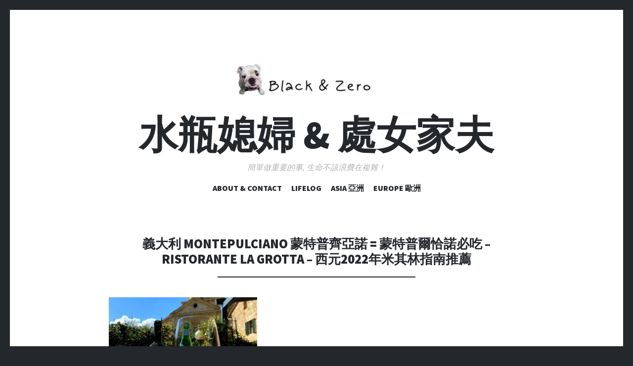

--- FILE ---
content_type: text/html; charset=UTF-8
request_url: https://blackzerolife.com/38-1-18/
body_size: 15453
content:
<!DOCTYPE html>
<html dir="ltr" lang="zh-TW">
<head>
<meta charset="UTF-8">
<meta name="viewport" content="width=device-width, initial-scale=1">
<link rel="profile" href="http://gmpg.org/xfn/11">
<link rel="pingback" href="https://blackzerolife.com/xmlrpc.php">

<title>義大利 Montepulciano 蒙特普齊亞諾 = 蒙特普爾恰諾必吃 – Ristorante la Grotta – 西元2022年米其林指南推薦 | 水瓶媳婦 &amp; 處女家夫</title>
	<style>img:is([sizes="auto" i], [sizes^="auto," i]) { contain-intrinsic-size: 3000px 1500px }</style>
	
		<!-- All in One SEO 4.9.2 - aioseo.com -->
	<meta name="robots" content="max-image-preview:large" />
	<meta name="author" content="Black Lee"/>
	<meta name="msvalidate.01" content="FBEF45DC19330F7F2E8679FCB7A7B63D" />
	<link rel="canonical" href="https://blackzerolife.com/38-1-18/" />
	<meta name="generator" content="All in One SEO (AIOSEO) 4.9.2" />
		<script type="application/ld+json" class="aioseo-schema">
			{"@context":"https:\/\/schema.org","@graph":[{"@type":"BreadcrumbList","@id":"https:\/\/blackzerolife.com\/38-1-18\/#breadcrumblist","itemListElement":[{"@type":"ListItem","@id":"https:\/\/blackzerolife.com#listItem","position":1,"name":"\u4e3b\u9801","item":"https:\/\/blackzerolife.com","nextItem":{"@type":"ListItem","@id":"https:\/\/blackzerolife.com\/38-1-18\/#listItem","name":"\u7fa9\u5927\u5229 Montepulciano \u8499\u7279\u666e\u9f4a\u4e9e\u8afe = \u8499\u7279\u666e\u723e\u6070\u8afe\u5fc5\u5403 &#8211; Ristorante la Grotta &#8211; \u897f\u51432022\u5e74\u7c73\u5176\u6797\u6307\u5357\u63a8\u85a6"}},{"@type":"ListItem","@id":"https:\/\/blackzerolife.com\/38-1-18\/#listItem","position":2,"name":"\u7fa9\u5927\u5229 Montepulciano \u8499\u7279\u666e\u9f4a\u4e9e\u8afe = \u8499\u7279\u666e\u723e\u6070\u8afe\u5fc5\u5403 &#8211; Ristorante la Grotta &#8211; \u897f\u51432022\u5e74\u7c73\u5176\u6797\u6307\u5357\u63a8\u85a6","previousItem":{"@type":"ListItem","@id":"https:\/\/blackzerolife.com#listItem","name":"\u4e3b\u9801"}}]},{"@type":"ItemPage","@id":"https:\/\/blackzerolife.com\/38-1-18\/#itempage","url":"https:\/\/blackzerolife.com\/38-1-18\/","name":"\u7fa9\u5927\u5229 Montepulciano \u8499\u7279\u666e\u9f4a\u4e9e\u8afe = \u8499\u7279\u666e\u723e\u6070\u8afe\u5fc5\u5403 \u2013 Ristorante la Grotta \u2013 \u897f\u51432022\u5e74\u7c73\u5176\u6797\u6307\u5357\u63a8\u85a6 | \u6c34\u74f6\u5ab3\u5a66 & \u8655\u5973\u5bb6\u592b","inLanguage":"zh-TW","isPartOf":{"@id":"https:\/\/blackzerolife.com\/#website"},"breadcrumb":{"@id":"https:\/\/blackzerolife.com\/38-1-18\/#breadcrumblist"},"author":{"@id":"https:\/\/blackzerolife.com\/author\/admin\/#author"},"creator":{"@id":"https:\/\/blackzerolife.com\/author\/admin\/#author"},"datePublished":"2022-11-22T19:00:19+08:00","dateModified":"2022-11-22T19:11:53+08:00"},{"@type":"Organization","@id":"https:\/\/blackzerolife.com\/#organization","name":"\u6c34\u74f6\u5ab3\u5a66 & \u8655\u5973\u5bb6\u592b","description":"\u7c21\u55ae\u505a\u91cd\u8981\u7684\u4e8b, \u751f\u547d\u4e0d\u8a72\u6d6a\u8cbb\u5728\u8907\u96dc\uff01","url":"https:\/\/blackzerolife.com\/"},{"@type":"Person","@id":"https:\/\/blackzerolife.com\/author\/admin\/#author","url":"https:\/\/blackzerolife.com\/author\/admin\/","name":"Black Lee","image":{"@type":"ImageObject","@id":"https:\/\/blackzerolife.com\/38-1-18\/#authorImage","url":"https:\/\/secure.gravatar.com\/avatar\/6f7688c0df0e4086039fbf0deb816c00d6d044a50f145cdca9096654cb6a428e?s=96&d=mm&r=g","width":96,"height":96,"caption":"Black Lee"}},{"@type":"WebSite","@id":"https:\/\/blackzerolife.com\/#website","url":"https:\/\/blackzerolife.com\/","name":"\u6c34\u74f6\u5ab3\u5a66 & \u8655\u5973\u5bb6\u592b","description":"\u7c21\u55ae\u505a\u91cd\u8981\u7684\u4e8b, \u751f\u547d\u4e0d\u8a72\u6d6a\u8cbb\u5728\u8907\u96dc\uff01","inLanguage":"zh-TW","publisher":{"@id":"https:\/\/blackzerolife.com\/#organization"}}]}
		</script>
		<!-- All in One SEO -->

<link rel='dns-prefetch' href='//fonts.googleapis.com' />
<link rel="alternate" type="application/rss+xml" title="訂閱《水瓶媳婦 &amp; 處女家夫》&raquo; 資訊提供" href="https://blackzerolife.com/feed/" />
<link rel="alternate" type="application/rss+xml" title="訂閱《水瓶媳婦 &amp; 處女家夫》&raquo; 留言的資訊提供" href="https://blackzerolife.com/comments/feed/" />
<link rel="alternate" type="application/rss+xml" title="訂閱《水瓶媳婦 &amp; 處女家夫 》&raquo;〈義大利 Montepulciano 蒙特普齊亞諾 = 蒙特普爾恰諾必吃 &#8211; Ristorante la Grotta &#8211; 西元2022年米其林指南推薦〉留言的資訊提供" href="https://blackzerolife.com/feed/?attachment_id=30319" />
		<!-- This site uses the Google Analytics by ExactMetrics plugin v8.11.0 - Using Analytics tracking - https://www.exactmetrics.com/ -->
							<script src="//www.googletagmanager.com/gtag/js?id=G-7GB9DRK3B3"  data-cfasync="false" data-wpfc-render="false" type="text/javascript" async></script>
			<script data-cfasync="false" data-wpfc-render="false" type="text/javascript">
				var em_version = '8.11.0';
				var em_track_user = true;
				var em_no_track_reason = '';
								var ExactMetricsDefaultLocations = {"page_location":"https:\/\/blackzerolife.com\/38-1-18\/"};
								if ( typeof ExactMetricsPrivacyGuardFilter === 'function' ) {
					var ExactMetricsLocations = (typeof ExactMetricsExcludeQuery === 'object') ? ExactMetricsPrivacyGuardFilter( ExactMetricsExcludeQuery ) : ExactMetricsPrivacyGuardFilter( ExactMetricsDefaultLocations );
				} else {
					var ExactMetricsLocations = (typeof ExactMetricsExcludeQuery === 'object') ? ExactMetricsExcludeQuery : ExactMetricsDefaultLocations;
				}

								var disableStrs = [
										'ga-disable-G-7GB9DRK3B3',
									];

				/* Function to detect opted out users */
				function __gtagTrackerIsOptedOut() {
					for (var index = 0; index < disableStrs.length; index++) {
						if (document.cookie.indexOf(disableStrs[index] + '=true') > -1) {
							return true;
						}
					}

					return false;
				}

				/* Disable tracking if the opt-out cookie exists. */
				if (__gtagTrackerIsOptedOut()) {
					for (var index = 0; index < disableStrs.length; index++) {
						window[disableStrs[index]] = true;
					}
				}

				/* Opt-out function */
				function __gtagTrackerOptout() {
					for (var index = 0; index < disableStrs.length; index++) {
						document.cookie = disableStrs[index] + '=true; expires=Thu, 31 Dec 2099 23:59:59 UTC; path=/';
						window[disableStrs[index]] = true;
					}
				}

				if ('undefined' === typeof gaOptout) {
					function gaOptout() {
						__gtagTrackerOptout();
					}
				}
								window.dataLayer = window.dataLayer || [];

				window.ExactMetricsDualTracker = {
					helpers: {},
					trackers: {},
				};
				if (em_track_user) {
					function __gtagDataLayer() {
						dataLayer.push(arguments);
					}

					function __gtagTracker(type, name, parameters) {
						if (!parameters) {
							parameters = {};
						}

						if (parameters.send_to) {
							__gtagDataLayer.apply(null, arguments);
							return;
						}

						if (type === 'event') {
														parameters.send_to = exactmetrics_frontend.v4_id;
							var hookName = name;
							if (typeof parameters['event_category'] !== 'undefined') {
								hookName = parameters['event_category'] + ':' + name;
							}

							if (typeof ExactMetricsDualTracker.trackers[hookName] !== 'undefined') {
								ExactMetricsDualTracker.trackers[hookName](parameters);
							} else {
								__gtagDataLayer('event', name, parameters);
							}
							
						} else {
							__gtagDataLayer.apply(null, arguments);
						}
					}

					__gtagTracker('js', new Date());
					__gtagTracker('set', {
						'developer_id.dNDMyYj': true,
											});
					if ( ExactMetricsLocations.page_location ) {
						__gtagTracker('set', ExactMetricsLocations);
					}
										__gtagTracker('config', 'G-7GB9DRK3B3', {"forceSSL":"true"} );
										window.gtag = __gtagTracker;										(function () {
						/* https://developers.google.com/analytics/devguides/collection/analyticsjs/ */
						/* ga and __gaTracker compatibility shim. */
						var noopfn = function () {
							return null;
						};
						var newtracker = function () {
							return new Tracker();
						};
						var Tracker = function () {
							return null;
						};
						var p = Tracker.prototype;
						p.get = noopfn;
						p.set = noopfn;
						p.send = function () {
							var args = Array.prototype.slice.call(arguments);
							args.unshift('send');
							__gaTracker.apply(null, args);
						};
						var __gaTracker = function () {
							var len = arguments.length;
							if (len === 0) {
								return;
							}
							var f = arguments[len - 1];
							if (typeof f !== 'object' || f === null || typeof f.hitCallback !== 'function') {
								if ('send' === arguments[0]) {
									var hitConverted, hitObject = false, action;
									if ('event' === arguments[1]) {
										if ('undefined' !== typeof arguments[3]) {
											hitObject = {
												'eventAction': arguments[3],
												'eventCategory': arguments[2],
												'eventLabel': arguments[4],
												'value': arguments[5] ? arguments[5] : 1,
											}
										}
									}
									if ('pageview' === arguments[1]) {
										if ('undefined' !== typeof arguments[2]) {
											hitObject = {
												'eventAction': 'page_view',
												'page_path': arguments[2],
											}
										}
									}
									if (typeof arguments[2] === 'object') {
										hitObject = arguments[2];
									}
									if (typeof arguments[5] === 'object') {
										Object.assign(hitObject, arguments[5]);
									}
									if ('undefined' !== typeof arguments[1].hitType) {
										hitObject = arguments[1];
										if ('pageview' === hitObject.hitType) {
											hitObject.eventAction = 'page_view';
										}
									}
									if (hitObject) {
										action = 'timing' === arguments[1].hitType ? 'timing_complete' : hitObject.eventAction;
										hitConverted = mapArgs(hitObject);
										__gtagTracker('event', action, hitConverted);
									}
								}
								return;
							}

							function mapArgs(args) {
								var arg, hit = {};
								var gaMap = {
									'eventCategory': 'event_category',
									'eventAction': 'event_action',
									'eventLabel': 'event_label',
									'eventValue': 'event_value',
									'nonInteraction': 'non_interaction',
									'timingCategory': 'event_category',
									'timingVar': 'name',
									'timingValue': 'value',
									'timingLabel': 'event_label',
									'page': 'page_path',
									'location': 'page_location',
									'title': 'page_title',
									'referrer' : 'page_referrer',
								};
								for (arg in args) {
																		if (!(!args.hasOwnProperty(arg) || !gaMap.hasOwnProperty(arg))) {
										hit[gaMap[arg]] = args[arg];
									} else {
										hit[arg] = args[arg];
									}
								}
								return hit;
							}

							try {
								f.hitCallback();
							} catch (ex) {
							}
						};
						__gaTracker.create = newtracker;
						__gaTracker.getByName = newtracker;
						__gaTracker.getAll = function () {
							return [];
						};
						__gaTracker.remove = noopfn;
						__gaTracker.loaded = true;
						window['__gaTracker'] = __gaTracker;
					})();
									} else {
										console.log("");
					(function () {
						function __gtagTracker() {
							return null;
						}

						window['__gtagTracker'] = __gtagTracker;
						window['gtag'] = __gtagTracker;
					})();
									}
			</script>
							<!-- / Google Analytics by ExactMetrics -->
		<script type="text/javascript">
/* <![CDATA[ */
window._wpemojiSettings = {"baseUrl":"https:\/\/s.w.org\/images\/core\/emoji\/16.0.1\/72x72\/","ext":".png","svgUrl":"https:\/\/s.w.org\/images\/core\/emoji\/16.0.1\/svg\/","svgExt":".svg","source":{"concatemoji":"https:\/\/blackzerolife.com\/wp-includes\/js\/wp-emoji-release.min.js?ver=6.8.3"}};
/*! This file is auto-generated */
!function(s,n){var o,i,e;function c(e){try{var t={supportTests:e,timestamp:(new Date).valueOf()};sessionStorage.setItem(o,JSON.stringify(t))}catch(e){}}function p(e,t,n){e.clearRect(0,0,e.canvas.width,e.canvas.height),e.fillText(t,0,0);var t=new Uint32Array(e.getImageData(0,0,e.canvas.width,e.canvas.height).data),a=(e.clearRect(0,0,e.canvas.width,e.canvas.height),e.fillText(n,0,0),new Uint32Array(e.getImageData(0,0,e.canvas.width,e.canvas.height).data));return t.every(function(e,t){return e===a[t]})}function u(e,t){e.clearRect(0,0,e.canvas.width,e.canvas.height),e.fillText(t,0,0);for(var n=e.getImageData(16,16,1,1),a=0;a<n.data.length;a++)if(0!==n.data[a])return!1;return!0}function f(e,t,n,a){switch(t){case"flag":return n(e,"\ud83c\udff3\ufe0f\u200d\u26a7\ufe0f","\ud83c\udff3\ufe0f\u200b\u26a7\ufe0f")?!1:!n(e,"\ud83c\udde8\ud83c\uddf6","\ud83c\udde8\u200b\ud83c\uddf6")&&!n(e,"\ud83c\udff4\udb40\udc67\udb40\udc62\udb40\udc65\udb40\udc6e\udb40\udc67\udb40\udc7f","\ud83c\udff4\u200b\udb40\udc67\u200b\udb40\udc62\u200b\udb40\udc65\u200b\udb40\udc6e\u200b\udb40\udc67\u200b\udb40\udc7f");case"emoji":return!a(e,"\ud83e\udedf")}return!1}function g(e,t,n,a){var r="undefined"!=typeof WorkerGlobalScope&&self instanceof WorkerGlobalScope?new OffscreenCanvas(300,150):s.createElement("canvas"),o=r.getContext("2d",{willReadFrequently:!0}),i=(o.textBaseline="top",o.font="600 32px Arial",{});return e.forEach(function(e){i[e]=t(o,e,n,a)}),i}function t(e){var t=s.createElement("script");t.src=e,t.defer=!0,s.head.appendChild(t)}"undefined"!=typeof Promise&&(o="wpEmojiSettingsSupports",i=["flag","emoji"],n.supports={everything:!0,everythingExceptFlag:!0},e=new Promise(function(e){s.addEventListener("DOMContentLoaded",e,{once:!0})}),new Promise(function(t){var n=function(){try{var e=JSON.parse(sessionStorage.getItem(o));if("object"==typeof e&&"number"==typeof e.timestamp&&(new Date).valueOf()<e.timestamp+604800&&"object"==typeof e.supportTests)return e.supportTests}catch(e){}return null}();if(!n){if("undefined"!=typeof Worker&&"undefined"!=typeof OffscreenCanvas&&"undefined"!=typeof URL&&URL.createObjectURL&&"undefined"!=typeof Blob)try{var e="postMessage("+g.toString()+"("+[JSON.stringify(i),f.toString(),p.toString(),u.toString()].join(",")+"));",a=new Blob([e],{type:"text/javascript"}),r=new Worker(URL.createObjectURL(a),{name:"wpTestEmojiSupports"});return void(r.onmessage=function(e){c(n=e.data),r.terminate(),t(n)})}catch(e){}c(n=g(i,f,p,u))}t(n)}).then(function(e){for(var t in e)n.supports[t]=e[t],n.supports.everything=n.supports.everything&&n.supports[t],"flag"!==t&&(n.supports.everythingExceptFlag=n.supports.everythingExceptFlag&&n.supports[t]);n.supports.everythingExceptFlag=n.supports.everythingExceptFlag&&!n.supports.flag,n.DOMReady=!1,n.readyCallback=function(){n.DOMReady=!0}}).then(function(){return e}).then(function(){var e;n.supports.everything||(n.readyCallback(),(e=n.source||{}).concatemoji?t(e.concatemoji):e.wpemoji&&e.twemoji&&(t(e.twemoji),t(e.wpemoji)))}))}((window,document),window._wpemojiSettings);
/* ]]> */
</script>
<style id='wp-emoji-styles-inline-css' type='text/css'>

	img.wp-smiley, img.emoji {
		display: inline !important;
		border: none !important;
		box-shadow: none !important;
		height: 1em !important;
		width: 1em !important;
		margin: 0 0.07em !important;
		vertical-align: -0.1em !important;
		background: none !important;
		padding: 0 !important;
	}
</style>
<link rel='stylesheet' id='wp-block-library-css' href='https://blackzerolife.com/wp-includes/css/dist/block-library/style.min.css?ver=6.8.3' type='text/css' media='all' />
<style id='classic-theme-styles-inline-css' type='text/css'>
/*! This file is auto-generated */
.wp-block-button__link{color:#fff;background-color:#32373c;border-radius:9999px;box-shadow:none;text-decoration:none;padding:calc(.667em + 2px) calc(1.333em + 2px);font-size:1.125em}.wp-block-file__button{background:#32373c;color:#fff;text-decoration:none}
</style>
<link rel='stylesheet' id='aioseo/css/src/vue/standalone/blocks/table-of-contents/global.scss-css' href='https://blackzerolife.com/wp-content/plugins/all-in-one-seo-pack/dist/Lite/assets/css/table-of-contents/global.e90f6d47.css?ver=4.9.2' type='text/css' media='all' />
<style id='global-styles-inline-css' type='text/css'>
:root{--wp--preset--aspect-ratio--square: 1;--wp--preset--aspect-ratio--4-3: 4/3;--wp--preset--aspect-ratio--3-4: 3/4;--wp--preset--aspect-ratio--3-2: 3/2;--wp--preset--aspect-ratio--2-3: 2/3;--wp--preset--aspect-ratio--16-9: 16/9;--wp--preset--aspect-ratio--9-16: 9/16;--wp--preset--color--black: #000000;--wp--preset--color--cyan-bluish-gray: #abb8c3;--wp--preset--color--white: #ffffff;--wp--preset--color--pale-pink: #f78da7;--wp--preset--color--vivid-red: #cf2e2e;--wp--preset--color--luminous-vivid-orange: #ff6900;--wp--preset--color--luminous-vivid-amber: #fcb900;--wp--preset--color--light-green-cyan: #7bdcb5;--wp--preset--color--vivid-green-cyan: #00d084;--wp--preset--color--pale-cyan-blue: #8ed1fc;--wp--preset--color--vivid-cyan-blue: #0693e3;--wp--preset--color--vivid-purple: #9b51e0;--wp--preset--gradient--vivid-cyan-blue-to-vivid-purple: linear-gradient(135deg,rgba(6,147,227,1) 0%,rgb(155,81,224) 100%);--wp--preset--gradient--light-green-cyan-to-vivid-green-cyan: linear-gradient(135deg,rgb(122,220,180) 0%,rgb(0,208,130) 100%);--wp--preset--gradient--luminous-vivid-amber-to-luminous-vivid-orange: linear-gradient(135deg,rgba(252,185,0,1) 0%,rgba(255,105,0,1) 100%);--wp--preset--gradient--luminous-vivid-orange-to-vivid-red: linear-gradient(135deg,rgba(255,105,0,1) 0%,rgb(207,46,46) 100%);--wp--preset--gradient--very-light-gray-to-cyan-bluish-gray: linear-gradient(135deg,rgb(238,238,238) 0%,rgb(169,184,195) 100%);--wp--preset--gradient--cool-to-warm-spectrum: linear-gradient(135deg,rgb(74,234,220) 0%,rgb(151,120,209) 20%,rgb(207,42,186) 40%,rgb(238,44,130) 60%,rgb(251,105,98) 80%,rgb(254,248,76) 100%);--wp--preset--gradient--blush-light-purple: linear-gradient(135deg,rgb(255,206,236) 0%,rgb(152,150,240) 100%);--wp--preset--gradient--blush-bordeaux: linear-gradient(135deg,rgb(254,205,165) 0%,rgb(254,45,45) 50%,rgb(107,0,62) 100%);--wp--preset--gradient--luminous-dusk: linear-gradient(135deg,rgb(255,203,112) 0%,rgb(199,81,192) 50%,rgb(65,88,208) 100%);--wp--preset--gradient--pale-ocean: linear-gradient(135deg,rgb(255,245,203) 0%,rgb(182,227,212) 50%,rgb(51,167,181) 100%);--wp--preset--gradient--electric-grass: linear-gradient(135deg,rgb(202,248,128) 0%,rgb(113,206,126) 100%);--wp--preset--gradient--midnight: linear-gradient(135deg,rgb(2,3,129) 0%,rgb(40,116,252) 100%);--wp--preset--font-size--small: 13px;--wp--preset--font-size--medium: 20px;--wp--preset--font-size--large: 36px;--wp--preset--font-size--x-large: 42px;--wp--preset--spacing--20: 0.44rem;--wp--preset--spacing--30: 0.67rem;--wp--preset--spacing--40: 1rem;--wp--preset--spacing--50: 1.5rem;--wp--preset--spacing--60: 2.25rem;--wp--preset--spacing--70: 3.38rem;--wp--preset--spacing--80: 5.06rem;--wp--preset--shadow--natural: 6px 6px 9px rgba(0, 0, 0, 0.2);--wp--preset--shadow--deep: 12px 12px 50px rgba(0, 0, 0, 0.4);--wp--preset--shadow--sharp: 6px 6px 0px rgba(0, 0, 0, 0.2);--wp--preset--shadow--outlined: 6px 6px 0px -3px rgba(255, 255, 255, 1), 6px 6px rgba(0, 0, 0, 1);--wp--preset--shadow--crisp: 6px 6px 0px rgba(0, 0, 0, 1);}:where(.is-layout-flex){gap: 0.5em;}:where(.is-layout-grid){gap: 0.5em;}body .is-layout-flex{display: flex;}.is-layout-flex{flex-wrap: wrap;align-items: center;}.is-layout-flex > :is(*, div){margin: 0;}body .is-layout-grid{display: grid;}.is-layout-grid > :is(*, div){margin: 0;}:where(.wp-block-columns.is-layout-flex){gap: 2em;}:where(.wp-block-columns.is-layout-grid){gap: 2em;}:where(.wp-block-post-template.is-layout-flex){gap: 1.25em;}:where(.wp-block-post-template.is-layout-grid){gap: 1.25em;}.has-black-color{color: var(--wp--preset--color--black) !important;}.has-cyan-bluish-gray-color{color: var(--wp--preset--color--cyan-bluish-gray) !important;}.has-white-color{color: var(--wp--preset--color--white) !important;}.has-pale-pink-color{color: var(--wp--preset--color--pale-pink) !important;}.has-vivid-red-color{color: var(--wp--preset--color--vivid-red) !important;}.has-luminous-vivid-orange-color{color: var(--wp--preset--color--luminous-vivid-orange) !important;}.has-luminous-vivid-amber-color{color: var(--wp--preset--color--luminous-vivid-amber) !important;}.has-light-green-cyan-color{color: var(--wp--preset--color--light-green-cyan) !important;}.has-vivid-green-cyan-color{color: var(--wp--preset--color--vivid-green-cyan) !important;}.has-pale-cyan-blue-color{color: var(--wp--preset--color--pale-cyan-blue) !important;}.has-vivid-cyan-blue-color{color: var(--wp--preset--color--vivid-cyan-blue) !important;}.has-vivid-purple-color{color: var(--wp--preset--color--vivid-purple) !important;}.has-black-background-color{background-color: var(--wp--preset--color--black) !important;}.has-cyan-bluish-gray-background-color{background-color: var(--wp--preset--color--cyan-bluish-gray) !important;}.has-white-background-color{background-color: var(--wp--preset--color--white) !important;}.has-pale-pink-background-color{background-color: var(--wp--preset--color--pale-pink) !important;}.has-vivid-red-background-color{background-color: var(--wp--preset--color--vivid-red) !important;}.has-luminous-vivid-orange-background-color{background-color: var(--wp--preset--color--luminous-vivid-orange) !important;}.has-luminous-vivid-amber-background-color{background-color: var(--wp--preset--color--luminous-vivid-amber) !important;}.has-light-green-cyan-background-color{background-color: var(--wp--preset--color--light-green-cyan) !important;}.has-vivid-green-cyan-background-color{background-color: var(--wp--preset--color--vivid-green-cyan) !important;}.has-pale-cyan-blue-background-color{background-color: var(--wp--preset--color--pale-cyan-blue) !important;}.has-vivid-cyan-blue-background-color{background-color: var(--wp--preset--color--vivid-cyan-blue) !important;}.has-vivid-purple-background-color{background-color: var(--wp--preset--color--vivid-purple) !important;}.has-black-border-color{border-color: var(--wp--preset--color--black) !important;}.has-cyan-bluish-gray-border-color{border-color: var(--wp--preset--color--cyan-bluish-gray) !important;}.has-white-border-color{border-color: var(--wp--preset--color--white) !important;}.has-pale-pink-border-color{border-color: var(--wp--preset--color--pale-pink) !important;}.has-vivid-red-border-color{border-color: var(--wp--preset--color--vivid-red) !important;}.has-luminous-vivid-orange-border-color{border-color: var(--wp--preset--color--luminous-vivid-orange) !important;}.has-luminous-vivid-amber-border-color{border-color: var(--wp--preset--color--luminous-vivid-amber) !important;}.has-light-green-cyan-border-color{border-color: var(--wp--preset--color--light-green-cyan) !important;}.has-vivid-green-cyan-border-color{border-color: var(--wp--preset--color--vivid-green-cyan) !important;}.has-pale-cyan-blue-border-color{border-color: var(--wp--preset--color--pale-cyan-blue) !important;}.has-vivid-cyan-blue-border-color{border-color: var(--wp--preset--color--vivid-cyan-blue) !important;}.has-vivid-purple-border-color{border-color: var(--wp--preset--color--vivid-purple) !important;}.has-vivid-cyan-blue-to-vivid-purple-gradient-background{background: var(--wp--preset--gradient--vivid-cyan-blue-to-vivid-purple) !important;}.has-light-green-cyan-to-vivid-green-cyan-gradient-background{background: var(--wp--preset--gradient--light-green-cyan-to-vivid-green-cyan) !important;}.has-luminous-vivid-amber-to-luminous-vivid-orange-gradient-background{background: var(--wp--preset--gradient--luminous-vivid-amber-to-luminous-vivid-orange) !important;}.has-luminous-vivid-orange-to-vivid-red-gradient-background{background: var(--wp--preset--gradient--luminous-vivid-orange-to-vivid-red) !important;}.has-very-light-gray-to-cyan-bluish-gray-gradient-background{background: var(--wp--preset--gradient--very-light-gray-to-cyan-bluish-gray) !important;}.has-cool-to-warm-spectrum-gradient-background{background: var(--wp--preset--gradient--cool-to-warm-spectrum) !important;}.has-blush-light-purple-gradient-background{background: var(--wp--preset--gradient--blush-light-purple) !important;}.has-blush-bordeaux-gradient-background{background: var(--wp--preset--gradient--blush-bordeaux) !important;}.has-luminous-dusk-gradient-background{background: var(--wp--preset--gradient--luminous-dusk) !important;}.has-pale-ocean-gradient-background{background: var(--wp--preset--gradient--pale-ocean) !important;}.has-electric-grass-gradient-background{background: var(--wp--preset--gradient--electric-grass) !important;}.has-midnight-gradient-background{background: var(--wp--preset--gradient--midnight) !important;}.has-small-font-size{font-size: var(--wp--preset--font-size--small) !important;}.has-medium-font-size{font-size: var(--wp--preset--font-size--medium) !important;}.has-large-font-size{font-size: var(--wp--preset--font-size--large) !important;}.has-x-large-font-size{font-size: var(--wp--preset--font-size--x-large) !important;}
:where(.wp-block-post-template.is-layout-flex){gap: 1.25em;}:where(.wp-block-post-template.is-layout-grid){gap: 1.25em;}
:where(.wp-block-columns.is-layout-flex){gap: 2em;}:where(.wp-block-columns.is-layout-grid){gap: 2em;}
:root :where(.wp-block-pullquote){font-size: 1.5em;line-height: 1.6;}
</style>
<link rel='stylesheet' id='wp-components-css' href='https://blackzerolife.com/wp-includes/css/dist/components/style.min.css?ver=6.8.3' type='text/css' media='all' />
<link rel='stylesheet' id='godaddy-styles-css' href='https://blackzerolife.com/wp-content/plugins/coblocks/includes/Dependencies/GoDaddy/Styles/build/latest.css?ver=2.0.2' type='text/css' media='all' />
<link rel='stylesheet' id='illustratr-source-sans-pro-css' href='https://fonts.googleapis.com/css?family=Source+Sans+Pro%3A400%2C700%2C900%2C400italic%2C700italic%2C900italic&#038;subset=latin%2Clatin-ext' type='text/css' media='all' />
<link rel='stylesheet' id='illustratr-pt-serif-css' href='https://fonts.googleapis.com/css?family=PT+Serif%3A400%2C700%2C400italic%2C700italic&#038;subset=latin%2Clatin-ext' type='text/css' media='all' />
<link rel='stylesheet' id='illustratr-source-code-pro-css' href='https://fonts.googleapis.com/css?family=Source+Code+Pro' type='text/css' media='all' />
<link rel='stylesheet' id='genericons-css' href='https://blackzerolife.com/wp-content/plugins/jetpack/_inc/genericons/genericons/genericons.css?ver=3.1' type='text/css' media='all' />
<link rel='stylesheet' id='illustratr-style-css' href='https://blackzerolife.com/wp-content/themes/illustratr/style.css?ver=6.8.3' type='text/css' media='all' />
<script type="text/javascript" src="https://blackzerolife.com/wp-content/plugins/google-analytics-dashboard-for-wp/assets/js/frontend-gtag.min.js?ver=8.11.0" id="exactmetrics-frontend-script-js" async="async" data-wp-strategy="async"></script>
<script data-cfasync="false" data-wpfc-render="false" type="text/javascript" id='exactmetrics-frontend-script-js-extra'>/* <![CDATA[ */
var exactmetrics_frontend = {"js_events_tracking":"true","download_extensions":"zip,mp3,mpeg,pdf,docx,pptx,xlsx,rar","inbound_paths":"[{\"path\":\"\\\/go\\\/\",\"label\":\"affiliate\"},{\"path\":\"\\\/recommend\\\/\",\"label\":\"affiliate\"}]","home_url":"https:\/\/blackzerolife.com","hash_tracking":"false","v4_id":"G-7GB9DRK3B3"};/* ]]> */
</script>
<script type="text/javascript" src="https://blackzerolife.com/wp-includes/js/jquery/jquery.min.js?ver=3.7.1" id="jquery-core-js"></script>
<script type="text/javascript" src="https://blackzerolife.com/wp-includes/js/jquery/jquery-migrate.min.js?ver=3.4.1" id="jquery-migrate-js"></script>
<link rel="https://api.w.org/" href="https://blackzerolife.com/wp-json/" /><link rel="alternate" title="JSON" type="application/json" href="https://blackzerolife.com/wp-json/wp/v2/media/30319" /><link rel="EditURI" type="application/rsd+xml" title="RSD" href="https://blackzerolife.com/xmlrpc.php?rsd" />
<meta name="generator" content="WordPress 6.8.3" />
<link rel='shortlink' href='https://blackzerolife.com/?p=30319' />
<link rel="alternate" title="oEmbed (JSON)" type="application/json+oembed" href="https://blackzerolife.com/wp-json/oembed/1.0/embed?url=https%3A%2F%2Fblackzerolife.com%2F38-1-18%2F" />
<link rel="alternate" title="oEmbed (XML)" type="text/xml+oembed" href="https://blackzerolife.com/wp-json/oembed/1.0/embed?url=https%3A%2F%2Fblackzerolife.com%2F38-1-18%2F&#038;format=xml" />
<link rel="icon" href="https://blackzerolife.com/wp-content/uploads/2019/12/cropped-Black-Zero-2-32x32.png" sizes="32x32" />
<link rel="icon" href="https://blackzerolife.com/wp-content/uploads/2019/12/cropped-Black-Zero-2-192x192.png" sizes="192x192" />
<link rel="apple-touch-icon" href="https://blackzerolife.com/wp-content/uploads/2019/12/cropped-Black-Zero-2-180x180.png" />
<meta name="msapplication-TileImage" content="https://blackzerolife.com/wp-content/uploads/2019/12/cropped-Black-Zero-2-270x270.png" />
</head>

<body class="attachment wp-singular attachment-template-default single single-attachment postid-30319 attachmentid-30319 attachment-jpeg wp-theme-illustratr body-borders has-header-image">
<div id="page" class="hfeed site">

	<header id="masthead" class="site-header" role="banner">
					<div class="site-image">
				<a href="https://blackzerolife.com/" title="水瓶媳婦 &amp; 處女家夫" rel="home"><img src="https://blackzerolife.com/wp-content/uploads/2019/12/cropped-Black-Zero-2-1.png" width="500" height="114" alt="" class="header-image" /></a>
			</div><!-- .site-image -->
		
		<div class="site-branding">
						<h1 class="site-title"><a href="https://blackzerolife.com/" rel="home">水瓶媳婦 &amp; 處女家夫</a></h1>
			<h2 class="site-description">簡單做重要的事, 生命不該浪費在複雜！</h2>
		</div><!-- .site-branding -->

					<nav id="site-navigation" class="main-navigation" role="navigation">
				<h1 class="menu-toggle"><span class="genericon genericon-menu"><span class="screen-reader-text">選單</span></span></h1>
				<a class="skip-link screen-reader-text" href="#content">跳至主要內容</a>

				<div class="menu-wrapper"><ul id="menu-%e4%b8%bb%e5%8a%9f%e8%83%bd%e8%a1%a8" class="clear"><li id="menu-item-367" class="menu-item menu-item-type-post_type menu-item-object-page menu-item-home menu-item-367"><a href="https://blackzerolife.com/">ABOUT &#038; CONTACT</a></li>
<li id="menu-item-378" class="menu-item menu-item-type-taxonomy menu-item-object-category menu-item-has-children menu-item-378"><a href="https://blackzerolife.com/category/lifelog/">Lifelog</a>
<ul class="sub-menu">
	<li id="menu-item-398" class="menu-item menu-item-type-taxonomy menu-item-object-category menu-item-398"><a href="https://blackzerolife.com/category/electronics/">3C 科技</a></li>
</ul>
</li>
<li id="menu-item-379" class="menu-item menu-item-type-taxonomy menu-item-object-category menu-item-has-children menu-item-379"><a href="https://blackzerolife.com/category/asia/">Asia 亞洲</a>
<ul class="sub-menu">
	<li id="menu-item-458" class="menu-item menu-item-type-taxonomy menu-item-object-category menu-item-has-children menu-item-458"><a href="https://blackzerolife.com/category/china/">China 中國</a>
	<ul class="sub-menu">
		<li id="menu-item-459" class="menu-item menu-item-type-taxonomy menu-item-object-category menu-item-459"><a href="https://blackzerolife.com/category/beijing/">Beijing 北京</a></li>
	</ul>
</li>
	<li id="menu-item-759" class="menu-item menu-item-type-taxonomy menu-item-object-category menu-item-has-children menu-item-759"><a href="https://blackzerolife.com/category/vietnam/">Vietnam 越南</a>
	<ul class="sub-menu">
		<li id="menu-item-760" class="menu-item menu-item-type-taxonomy menu-item-object-category menu-item-has-children menu-item-760"><a href="https://blackzerolife.com/category/hanoi/">Hanoi 河內</a>
		<ul class="sub-menu">
			<li id="menu-item-919" class="menu-item menu-item-type-taxonomy menu-item-object-category menu-item-919"><a href="https://blackzerolife.com/category/ha-long-bay/">Ha Long Bay 下龍灣</a></li>
		</ul>
</li>
		<li id="menu-item-761" class="menu-item menu-item-type-taxonomy menu-item-object-category menu-item-has-children menu-item-761"><a href="https://blackzerolife.com/category/da-nang/">Da Nang 峴港</a>
		<ul class="sub-menu">
			<li id="menu-item-1196" class="menu-item menu-item-type-taxonomy menu-item-object-category menu-item-1196"><a href="https://blackzerolife.com/category/hoi-an/">Hoi An 會安</a></li>
			<li id="menu-item-1195" class="menu-item menu-item-type-taxonomy menu-item-object-category menu-item-1195"><a href="https://blackzerolife.com/category/ba-na-hills/">Ba Na Hills 巴拿山</a></li>
			<li id="menu-item-1197" class="menu-item menu-item-type-taxonomy menu-item-object-category menu-item-1197"><a href="https://blackzerolife.com/category/my-son-sanctuary/">My Son Sanctuary 美山聖地</a></li>
		</ul>
</li>
		<li id="menu-item-762" class="menu-item menu-item-type-taxonomy menu-item-object-category menu-item-has-children menu-item-762"><a href="https://blackzerolife.com/category/ho-chi-minh/">Ho Chi Minh 胡志明</a>
		<ul class="sub-menu">
			<li id="menu-item-1325" class="menu-item menu-item-type-taxonomy menu-item-object-category menu-item-1325"><a href="https://blackzerolife.com/category/mui-ne/">Mui Ne 美奈</a></li>
		</ul>
</li>
	</ul>
</li>
</ul>
</li>
<li id="menu-item-380" class="menu-item menu-item-type-taxonomy menu-item-object-category menu-item-has-children menu-item-380"><a href="https://blackzerolife.com/category/europe/">Europe 歐洲</a>
<ul class="sub-menu">
	<li id="menu-item-1446" class="menu-item menu-item-type-taxonomy menu-item-object-category menu-item-has-children menu-item-1446"><a href="https://blackzerolife.com/category/germany/">Germany 德國</a>
	<ul class="sub-menu">
		<li id="menu-item-3330" class="menu-item menu-item-type-taxonomy menu-item-object-category menu-item-3330"><a href="https://blackzerolife.com/category/hamburg/">Hamburg 漢堡</a></li>
		<li id="menu-item-6721" class="menu-item menu-item-type-taxonomy menu-item-object-category menu-item-6721"><a href="https://blackzerolife.com/category/bremen/">Bremen 不來梅</a></li>
		<li id="menu-item-3910" class="menu-item menu-item-type-taxonomy menu-item-object-category menu-item-has-children menu-item-3910"><a href="https://blackzerolife.com/category/berlin/">Berlin 柏林</a>
		<ul class="sub-menu">
			<li id="menu-item-3911" class="menu-item menu-item-type-taxonomy menu-item-object-category menu-item-3911"><a href="https://blackzerolife.com/category/potsdam/">Potsdam 波茨坦</a></li>
		</ul>
</li>
		<li id="menu-item-6419" class="menu-item menu-item-type-taxonomy menu-item-object-category menu-item-6419"><a href="https://blackzerolife.com/category/hannover/">Hannover 漢諾威</a></li>
		<li id="menu-item-4570" class="menu-item menu-item-type-taxonomy menu-item-object-category menu-item-4570"><a href="https://blackzerolife.com/category/dusseldorf/">Düsseldorf 杜塞道夫</a></li>
		<li id="menu-item-4720" class="menu-item menu-item-type-taxonomy menu-item-object-category menu-item-4720"><a href="https://blackzerolife.com/category/essen/">Essen 埃森</a></li>
		<li id="menu-item-1447" class="menu-item menu-item-type-taxonomy menu-item-object-category menu-item-1447"><a href="https://blackzerolife.com/category/cologne/">Köln 科隆</a></li>
		<li id="menu-item-5033" class="menu-item menu-item-type-taxonomy menu-item-object-category menu-item-5033"><a href="https://blackzerolife.com/category/bonn/">Bonn 波昂</a></li>
		<li id="menu-item-2471" class="menu-item menu-item-type-taxonomy menu-item-object-category menu-item-2471"><a href="https://blackzerolife.com/category/frankfurt/">Frankfurt 法蘭克福</a></li>
		<li id="menu-item-5420" class="menu-item menu-item-type-taxonomy menu-item-object-category menu-item-5420"><a href="https://blackzerolife.com/category/heidelberg/">Heidelberg 海德堡</a></li>
		<li id="menu-item-6020" class="menu-item menu-item-type-taxonomy menu-item-object-category menu-item-6020"><a href="https://blackzerolife.com/category/stuttgart/">Stuttgart 司徒加特</a></li>
		<li id="menu-item-3098" class="menu-item menu-item-type-taxonomy menu-item-object-category menu-item-has-children menu-item-3098"><a href="https://blackzerolife.com/category/munich/">München 慕尼黑</a>
		<ul class="sub-menu">
			<li id="menu-item-3099" class="menu-item menu-item-type-taxonomy menu-item-object-category menu-item-3099"><a href="https://blackzerolife.com/category/nuremberg/">Nürnberg 紐倫堡</a></li>
			<li id="menu-item-3101" class="menu-item menu-item-type-taxonomy menu-item-object-category menu-item-3101"><a href="https://blackzerolife.com/category/neuschwanstein-castle/">Schloß Neuschwanstein 新天鵝堡</a></li>
			<li id="menu-item-3097" class="menu-item menu-item-type-taxonomy menu-item-object-category menu-item-3097"><a href="https://blackzerolife.com/category/kings-lake/">Königssee 國王湖</a></li>
			<li id="menu-item-3100" class="menu-item menu-item-type-taxonomy menu-item-object-category menu-item-3100"><a href="https://blackzerolife.com/category/rothenburg/">Rothenburg ob der Tauber 羅滕堡</a></li>
		</ul>
</li>
	</ul>
</li>
	<li id="menu-item-1626" class="menu-item menu-item-type-taxonomy menu-item-object-category menu-item-has-children menu-item-1626"><a href="https://blackzerolife.com/category/switzerland/">Switzerland 瑞士</a>
	<ul class="sub-menu">
		<li id="menu-item-1624" class="menu-item menu-item-type-taxonomy menu-item-object-category menu-item-has-children menu-item-1624"><a href="https://blackzerolife.com/category/zermatt/">Zermatt 策馬特</a>
		<ul class="sub-menu">
			<li id="menu-item-1625" class="menu-item menu-item-type-taxonomy menu-item-object-category menu-item-1625"><a href="https://blackzerolife.com/category/matterhorn/">Matterhorn 馬特洪峰</a></li>
		</ul>
</li>
	</ul>
</li>
	<li id="menu-item-1826" class="menu-item menu-item-type-taxonomy menu-item-object-category menu-item-has-children menu-item-1826"><a href="https://blackzerolife.com/category/italy/">Italy 義大利</a>
	<ul class="sub-menu">
		<li id="menu-item-1828" class="menu-item menu-item-type-taxonomy menu-item-object-category menu-item-has-children menu-item-1828"><a href="https://blackzerolife.com/category/milan/">Milan 米蘭</a>
		<ul class="sub-menu">
			<li id="menu-item-1827" class="menu-item menu-item-type-taxonomy menu-item-object-category menu-item-1827"><a href="https://blackzerolife.com/category/como/">Como 科莫</a></li>
		</ul>
</li>
		<li id="menu-item-2053" class="menu-item menu-item-type-taxonomy menu-item-object-category menu-item-has-children menu-item-2053"><a href="https://blackzerolife.com/category/florence/">Florence 佛羅倫斯</a>
		<ul class="sub-menu">
			<li id="menu-item-2054" class="menu-item menu-item-type-taxonomy menu-item-object-category menu-item-2054"><a href="https://blackzerolife.com/category/cinque-terre/">Cinque Terre 五漁村</a></li>
			<li id="menu-item-27997" class="menu-item menu-item-type-taxonomy menu-item-object-category menu-item-27997"><a href="https://blackzerolife.com/category/portovenere/">Porto Venere 韋內雷港</a></li>
			<li id="menu-item-9706" class="menu-item menu-item-type-taxonomy menu-item-object-category menu-item-9706"><a href="https://blackzerolife.com/category/lucca/">Lucca 盧卡</a></li>
			<li id="menu-item-2052" class="menu-item menu-item-type-taxonomy menu-item-object-category menu-item-2052"><a href="https://blackzerolife.com/category/pisa/">Pisa 比薩</a></li>
			<li id="menu-item-2051" class="menu-item menu-item-type-taxonomy menu-item-object-category menu-item-2051"><a href="https://blackzerolife.com/category/siena/">Siena 西恩納</a></li>
			<li id="menu-item-11010" class="menu-item menu-item-type-taxonomy menu-item-object-category menu-item-11010"><a href="https://blackzerolife.com/category/monteriggioni/">Monteriggioni 蒙特里久尼</a></li>
			<li id="menu-item-11011" class="menu-item menu-item-type-taxonomy menu-item-object-category menu-item-11011"><a href="https://blackzerolife.com/category/san-gimignano/">San Gimignano 聖吉米尼亞諾</a></li>
			<li id="menu-item-9598" class="menu-item menu-item-type-taxonomy menu-item-object-category menu-item-9598"><a href="https://blackzerolife.com/category/montalcino/">Montalcino 蒙達奇諾</a></li>
			<li id="menu-item-9600" class="menu-item menu-item-type-taxonomy menu-item-object-category menu-item-9600"><a href="https://blackzerolife.com/category/pienza/">Pienza 皮恩扎</a></li>
			<li id="menu-item-9599" class="menu-item menu-item-type-taxonomy menu-item-object-category menu-item-9599"><a href="https://blackzerolife.com/category/montepulciano/">Montepulciano 蒙特普齊亞諾</a></li>
			<li id="menu-item-9601" class="menu-item menu-item-type-taxonomy menu-item-object-category menu-item-9601"><a href="https://blackzerolife.com/category/perugia/">Perugia 佩魯賈</a></li>
			<li id="menu-item-9602" class="menu-item menu-item-type-taxonomy menu-item-object-category menu-item-9602"><a href="https://blackzerolife.com/category/assisi/">Assisi 阿西西</a></li>
			<li id="menu-item-31949" class="menu-item menu-item-type-taxonomy menu-item-object-category menu-item-31949"><a href="https://blackzerolife.com/category/spello/">Spello 斯佩洛</a></li>
			<li id="menu-item-31950" class="menu-item menu-item-type-taxonomy menu-item-object-category menu-item-31950"><a href="https://blackzerolife.com/category/foligno/">Foligno 福利尼奧</a></li>
			<li id="menu-item-31951" class="menu-item menu-item-type-taxonomy menu-item-object-category menu-item-31951"><a href="https://blackzerolife.com/category/gubbio/">Gubbio 古比奧</a></li>
		</ul>
</li>
		<li id="menu-item-9526" class="menu-item menu-item-type-taxonomy menu-item-object-category menu-item-has-children menu-item-9526"><a href="https://blackzerolife.com/category/rome/">Roma 羅馬</a>
		<ul class="sub-menu">
			<li id="menu-item-9527" class="menu-item menu-item-type-taxonomy menu-item-object-category menu-item-9527"><a href="https://blackzerolife.com/category/vatican/">Vaticano 梵蒂岡</a></li>
			<li id="menu-item-40306" class="menu-item menu-item-type-taxonomy menu-item-object-category menu-item-40306"><a href="https://blackzerolife.com/category/castel-gandolfo/">Castel Gandolfo 岡多菲堡</a></li>
			<li id="menu-item-35264" class="menu-item menu-item-type-taxonomy menu-item-object-category menu-item-35264"><a href="https://blackzerolife.com/category/ostia-antica/">Ostia Antica 奧斯蒂亞安蒂卡</a></li>
			<li id="menu-item-41750" class="menu-item menu-item-type-taxonomy menu-item-object-category menu-item-41750"><a href="https://blackzerolife.com/category/frascati/">Frascati 弗拉斯卡蒂</a></li>
			<li id="menu-item-42868" class="menu-item menu-item-type-taxonomy menu-item-object-category menu-item-42868"><a href="https://blackzerolife.com/category/bracciano/">Bracciano 布拉恰諾</a></li>
			<li id="menu-item-9574" class="menu-item menu-item-type-taxonomy menu-item-object-category menu-item-9574"><a href="https://blackzerolife.com/category/tivoli/">Tivoli 蒂沃利</a></li>
			<li id="menu-item-9528" class="menu-item menu-item-type-taxonomy menu-item-object-category menu-item-9528"><a href="https://blackzerolife.com/category/orvieto/">Orvieto 奧爾維耶托</a></li>
			<li id="menu-item-9529" class="menu-item menu-item-type-taxonomy menu-item-object-category menu-item-9529"><a href="https://blackzerolife.com/category/civita-di-bagnoregio/">Civita di Bagnoregio 白露里治奧</a></li>
			<li id="menu-item-36023" class="menu-item menu-item-type-taxonomy menu-item-object-category menu-item-36023"><a href="https://blackzerolife.com/category/viterbo/">Veterbe 維泰博</a></li>
			<li id="menu-item-39002" class="menu-item menu-item-type-taxonomy menu-item-object-category menu-item-39002"><a href="https://blackzerolife.com/category/bomarzo/">Bomarzo 博馬爾佐</a></li>
			<li id="menu-item-39526" class="menu-item menu-item-type-taxonomy menu-item-object-category menu-item-39526"><a href="https://blackzerolife.com/category/caprarola/">Caprarola 卡普拉羅拉</a></li>
			<li id="menu-item-44847" class="menu-item menu-item-type-taxonomy menu-item-object-category menu-item-44847"><a href="https://blackzerolife.com/category/bolsena/">Bolsena 博爾塞納</a></li>
			<li id="menu-item-44848" class="menu-item menu-item-type-taxonomy menu-item-object-category menu-item-44848"><a href="https://blackzerolife.com/category/pitigliano/">Pitigliano 皮蒂利亞諾</a></li>
		</ul>
</li>
		<li id="menu-item-11782" class="menu-item menu-item-type-taxonomy menu-item-object-category menu-item-has-children menu-item-11782"><a href="https://blackzerolife.com/category/naples/">Napoli 拿坡里</a>
		<ul class="sub-menu">
			<li id="menu-item-12128" class="menu-item menu-item-type-taxonomy menu-item-object-category menu-item-12128"><a href="https://blackzerolife.com/category/pompeii/">Pompeii 龐貝</a></li>
			<li id="menu-item-12264" class="menu-item menu-item-type-taxonomy menu-item-object-category menu-item-12264"><a href="https://blackzerolife.com/category/vesuvio/">Vesuvio 維蘇威火山</a></li>
			<li id="menu-item-12757" class="menu-item menu-item-type-taxonomy menu-item-object-category menu-item-12757"><a href="https://blackzerolife.com/category/procida-island/">Isola di Procida 普羅奇達島</a></li>
			<li id="menu-item-12756" class="menu-item menu-item-type-taxonomy menu-item-object-category menu-item-12756"><a href="https://blackzerolife.com/category/ischia-island/">Isola d&#8217;Ischia 伊斯基亞島</a></li>
			<li id="menu-item-13140" class="menu-item menu-item-type-taxonomy menu-item-object-category menu-item-13140"><a href="https://blackzerolife.com/category/sorrento/">Surriento 索倫托</a></li>
			<li id="menu-item-13141" class="menu-item menu-item-type-taxonomy menu-item-object-category menu-item-13141"><a href="https://blackzerolife.com/category/capri-island/">Isola di Capri 卡布里島</a></li>
			<li id="menu-item-13142" class="menu-item menu-item-type-taxonomy menu-item-object-category menu-item-13142"><a href="https://blackzerolife.com/category/positano/">Positano 波西塔諾</a></li>
			<li id="menu-item-13143" class="menu-item menu-item-type-taxonomy menu-item-object-category menu-item-13143"><a href="https://blackzerolife.com/category/amalfi/">Amalfi 阿瑪菲</a></li>
			<li id="menu-item-13139" class="menu-item menu-item-type-taxonomy menu-item-object-category menu-item-13139"><a href="https://blackzerolife.com/category/ravello/">Ravello 拉維洛</a></li>
		</ul>
</li>
		<li id="menu-item-14983" class="menu-item menu-item-type-taxonomy menu-item-object-category menu-item-has-children menu-item-14983"><a href="https://blackzerolife.com/category/sicily/">Sicilia 西西里島</a>
		<ul class="sub-menu">
			<li id="menu-item-14984" class="menu-item menu-item-type-taxonomy menu-item-object-category menu-item-has-children menu-item-14984"><a href="https://blackzerolife.com/category/palermo/">Palermo 巴勒莫</a>
			<ul class="sub-menu">
				<li id="menu-item-15384" class="menu-item menu-item-type-taxonomy menu-item-object-category menu-item-15384"><a href="https://blackzerolife.com/category/cefalu/">Cefalù 切法盧</a></li>
			</ul>
</li>
			<li id="menu-item-14985" class="menu-item menu-item-type-taxonomy menu-item-object-category menu-item-has-children menu-item-14985"><a href="https://blackzerolife.com/category/catania/">Catania 卡塔尼亞</a>
			<ul class="sub-menu">
				<li id="menu-item-15118" class="menu-item menu-item-type-taxonomy menu-item-object-category menu-item-15118"><a href="https://blackzerolife.com/category/etna/">Etna 埃特納火山</a></li>
			</ul>
</li>
			<li id="menu-item-15718" class="menu-item menu-item-type-taxonomy menu-item-object-category menu-item-has-children menu-item-15718"><a href="https://blackzerolife.com/category/messina/">Messina 墨西拿</a>
			<ul class="sub-menu">
				<li id="menu-item-15937" class="menu-item menu-item-type-taxonomy menu-item-object-category menu-item-15937"><a href="https://blackzerolife.com/category/taormina/">Taurmina 陶爾米納</a></li>
				<li id="menu-item-16741" class="menu-item menu-item-type-taxonomy menu-item-object-category menu-item-16741"><a href="https://blackzerolife.com/category/milazzo/">Milazzu 米拉佐</a></li>
				<li id="menu-item-16745" class="menu-item menu-item-type-taxonomy menu-item-object-category menu-item-16745"><a href="https://blackzerolife.com/category/vulcano-island/">Isola di Vulcano 武爾卡諾島</a></li>
				<li id="menu-item-16742" class="menu-item menu-item-type-taxonomy menu-item-object-category menu-item-16742"><a href="https://blackzerolife.com/category/lipari-island/">Isola di Lipari 利帕里島</a></li>
				<li id="menu-item-16743" class="menu-item menu-item-type-taxonomy menu-item-object-category menu-item-16743"><a href="https://blackzerolife.com/category/panarea-island/">Isola di Panarea 帕納雷阿島</a></li>
				<li id="menu-item-16744" class="menu-item menu-item-type-taxonomy menu-item-object-category menu-item-16744"><a href="https://blackzerolife.com/category/stromboli-island/">Isola di Stromboli 斯特龍伯利島</a></li>
			</ul>
</li>
			<li id="menu-item-17192" class="menu-item menu-item-type-taxonomy menu-item-object-category menu-item-has-children menu-item-17192"><a href="https://blackzerolife.com/category/agrigento/">Agrigento 阿格里真托</a>
			<ul class="sub-menu">
				<li id="menu-item-17193" class="menu-item menu-item-type-taxonomy menu-item-object-category menu-item-17193"><a href="https://blackzerolife.com/category/lampedusa-island/">Isola di Lampedusa 蘭佩杜薩島</a></li>
			</ul>
</li>
			<li id="menu-item-17600" class="menu-item menu-item-type-taxonomy menu-item-object-category menu-item-has-children menu-item-17600"><a href="https://blackzerolife.com/category/siracusa/">Siracusa 錫拉庫薩</a>
			<ul class="sub-menu">
				<li id="menu-item-17949" class="menu-item menu-item-type-taxonomy menu-item-object-category menu-item-17949"><a href="https://blackzerolife.com/category/noto/">Notu 諾托</a></li>
			</ul>
</li>
			<li id="menu-item-18248" class="menu-item menu-item-type-taxonomy menu-item-object-category menu-item-has-children menu-item-18248"><a href="https://blackzerolife.com/category/ragusa/">Rausa 拉古薩</a>
			<ul class="sub-menu">
				<li id="menu-item-18249" class="menu-item menu-item-type-taxonomy menu-item-object-category menu-item-18249"><a href="https://blackzerolife.com/category/modica/">Muòrica 莫迪卡</a></li>
			</ul>
</li>
			<li id="menu-item-18944" class="menu-item menu-item-type-taxonomy menu-item-object-category menu-item-has-children menu-item-18944"><a href="https://blackzerolife.com/category/trapani/">Trapani 特拉帕尼</a>
			<ul class="sub-menu">
				<li id="menu-item-18941" class="menu-item menu-item-type-taxonomy menu-item-object-category menu-item-18941"><a href="https://blackzerolife.com/category/erice/">Èrici 埃里切</a></li>
				<li id="menu-item-18942" class="menu-item menu-item-type-taxonomy menu-item-object-category menu-item-18942"><a href="https://blackzerolife.com/category/marsala/">Maissala 馬薩拉</a></li>
				<li id="menu-item-18943" class="menu-item menu-item-type-taxonomy menu-item-object-category menu-item-18943"><a href="https://blackzerolife.com/category/favignana-island/">Isola di Favignana 法維尼亞納島</a></li>
			</ul>
</li>
		</ul>
</li>
		<li id="menu-item-20278" class="menu-item menu-item-type-taxonomy menu-item-object-category menu-item-has-children menu-item-20278"><a href="https://blackzerolife.com/category/bari/">Bare 巴里</a>
		<ul class="sub-menu">
			<li id="menu-item-20279" class="menu-item menu-item-type-taxonomy menu-item-object-category menu-item-20279"><a href="https://blackzerolife.com/category/lecce/">Lecce 萊切</a></li>
			<li id="menu-item-20280" class="menu-item menu-item-type-taxonomy menu-item-object-category menu-item-20280"><a href="https://blackzerolife.com/category/alberobello/">Ajarubbédde 阿爾貝羅貝洛</a></li>
			<li id="menu-item-20281" class="menu-item menu-item-type-taxonomy menu-item-object-category menu-item-20281"><a href="https://blackzerolife.com/category/matera/">Matera 馬泰拉</a></li>
			<li id="menu-item-20282" class="menu-item menu-item-type-taxonomy menu-item-object-category menu-item-20282"><a href="https://blackzerolife.com/category/polignano-a-mare/">Peghegnéne a Mare 波利尼亞諾．阿．馬雷</a></li>
			<li id="menu-item-20283" class="menu-item menu-item-type-taxonomy menu-item-object-category menu-item-20283"><a href="https://blackzerolife.com/category/ostuni/">Ostune 奧斯圖尼</a></li>
		</ul>
</li>
		<li id="menu-item-25310" class="menu-item menu-item-type-taxonomy menu-item-object-category menu-item-has-children menu-item-25310"><a href="https://blackzerolife.com/category/venice/">Venezia 威尼斯</a>
		<ul class="sub-menu">
			<li id="menu-item-25432" class="menu-item menu-item-type-taxonomy menu-item-object-category menu-item-has-children menu-item-25432"><a href="https://blackzerolife.com/category/venice-island/">Isola di Venezia 威尼斯島</a>
			<ul class="sub-menu">
				<li id="menu-item-25413" class="menu-item menu-item-type-taxonomy menu-item-object-category menu-item-25413"><a href="https://blackzerolife.com/category/santa-croce/">Santa Croce 聖十字</a></li>
				<li id="menu-item-25414" class="menu-item menu-item-type-taxonomy menu-item-object-category menu-item-25414"><a href="https://blackzerolife.com/category/san-polo/">San Polo 聖保羅</a></li>
				<li id="menu-item-25415" class="menu-item menu-item-type-taxonomy menu-item-object-category menu-item-25415"><a href="https://blackzerolife.com/category/san-marco/">San Marco 聖馬可</a></li>
				<li id="menu-item-25416" class="menu-item menu-item-type-taxonomy menu-item-object-category menu-item-25416"><a href="https://blackzerolife.com/category/castello/">Castello 城堡</a></li>
				<li id="menu-item-25417" class="menu-item menu-item-type-taxonomy menu-item-object-category menu-item-25417"><a href="https://blackzerolife.com/category/cannaregio/">Cannaregio 卡納雷吉歐</a></li>
				<li id="menu-item-25418" class="menu-item menu-item-type-taxonomy menu-item-object-category menu-item-25418"><a href="https://blackzerolife.com/category/dorsoduro/">Dorsoduro 多爾索杜羅</a></li>
			</ul>
</li>
			<li id="menu-item-25419" class="menu-item menu-item-type-taxonomy menu-item-object-category menu-item-25419"><a href="https://blackzerolife.com/category/murano-island/">Isola di Murano 穆拉諾島</a></li>
			<li id="menu-item-25420" class="menu-item menu-item-type-taxonomy menu-item-object-category menu-item-25420"><a href="https://blackzerolife.com/category/burano-island/">Isola di Burano 布拉諾島</a></li>
			<li id="menu-item-25421" class="menu-item menu-item-type-taxonomy menu-item-object-category menu-item-25421"><a href="https://blackzerolife.com/category/lido-island/">Isola di Lido 麗都島</a></li>
			<li id="menu-item-25422" class="menu-item menu-item-type-taxonomy menu-item-object-category menu-item-25422"><a href="https://blackzerolife.com/category/verona/">Verona 維羅納</a></li>
			<li id="menu-item-25423" class="menu-item menu-item-type-taxonomy menu-item-object-category menu-item-25423"><a href="https://blackzerolife.com/category/padua/">Padova 帕多瓦</a></li>
			<li id="menu-item-25424" class="menu-item menu-item-type-taxonomy menu-item-object-category menu-item-has-children menu-item-25424"><a href="https://blackzerolife.com/category/lake-garda/">Lago di Garda 加爾達湖</a>
			<ul class="sub-menu">
				<li id="menu-item-25425" class="menu-item menu-item-type-taxonomy menu-item-object-category menu-item-25425"><a href="https://blackzerolife.com/category/sirmione/">Sirmione 錫爾苗內</a></li>
				<li id="menu-item-25426" class="menu-item menu-item-type-taxonomy menu-item-object-category menu-item-25426"><a href="https://blackzerolife.com/category/lazise/">Lazise 拉齊塞</a></li>
				<li id="menu-item-25427" class="menu-item menu-item-type-taxonomy menu-item-object-category menu-item-25427"><a href="https://blackzerolife.com/category/gardone-riviera/">Gardone Riviera 加爾多內．里維耶拉</a></li>
				<li id="menu-item-25428" class="menu-item menu-item-type-taxonomy menu-item-object-category menu-item-25428"><a href="https://blackzerolife.com/category/malcesine/">Malcesine 馬爾切西內</a></li>
				<li id="menu-item-25429" class="menu-item menu-item-type-taxonomy menu-item-object-category menu-item-25429"><a href="https://blackzerolife.com/category/limone-sul-garda/">Limone sul Garda 利莫內．蘇爾．加爾達</a></li>
				<li id="menu-item-25430" class="menu-item menu-item-type-taxonomy menu-item-object-category menu-item-25430"><a href="https://blackzerolife.com/category/riva-del-garda/">Riva del Garda 里瓦．德爾．加爾達</a></li>
				<li id="menu-item-25431" class="menu-item menu-item-type-taxonomy menu-item-object-category menu-item-25431"><a href="https://blackzerolife.com/category/nago-torbole/">Nago–Torbole 納戈-托爾博萊</a></li>
			</ul>
</li>
		</ul>
</li>
		<li id="menu-item-27452" class="menu-item menu-item-type-taxonomy menu-item-object-category menu-item-has-children menu-item-27452"><a href="https://blackzerolife.com/category/bologna/">Bologna 波隆那</a>
		<ul class="sub-menu">
			<li id="menu-item-27453" class="menu-item menu-item-type-taxonomy menu-item-object-category menu-item-27453"><a href="https://blackzerolife.com/category/modena/">Modena 摩德納</a></li>
			<li id="menu-item-27454" class="menu-item menu-item-type-taxonomy menu-item-object-category menu-item-27454"><a href="https://blackzerolife.com/category/parma/">Parma 帕爾馬</a></li>
			<li id="menu-item-27455" class="menu-item menu-item-type-taxonomy menu-item-object-category menu-item-27455"><a href="https://blackzerolife.com/category/ferrara/">Ferrara 費拉拉</a></li>
			<li id="menu-item-27456" class="menu-item menu-item-type-taxonomy menu-item-object-category menu-item-27456"><a href="https://blackzerolife.com/category/ravenna/">Ravenna 拉文納</a></li>
			<li id="menu-item-27457" class="menu-item menu-item-type-taxonomy menu-item-object-category menu-item-27457"><a href="https://blackzerolife.com/category/rimini/">Rimini 里米尼</a></li>
			<li id="menu-item-27458" class="menu-item menu-item-type-taxonomy menu-item-object-category menu-item-27458"><a href="https://blackzerolife.com/category/san-marino/">Repubblica di San Marino 聖馬利諾共和國</a></li>
		</ul>
</li>
	</ul>
</li>
</ul>
</li>
</ul></div>			</nav><!-- #site-navigation -->
			</header><!-- #masthead -->

	<div id="content" class="site-content">

	<div id="primary" class="content-area">
		<main id="main" class="site-main" role="main">

		
			
<article id="post-30319" class="post-30319 attachment type-attachment status-inherit hentry">

	
	<header class="entry-header">
		<h1 class="entry-title">義大利 Montepulciano 蒙特普齊亞諾 = 蒙特普爾恰諾必吃 &#8211; Ristorante la Grotta &#8211; 西元2022年米其林指南推薦</h1>
		
			</header><!-- .entry-header -->

					<div class="entry-content">
			<p class="attachment"><a href='https://blackzerolife.com/wp-content/uploads/2022/11/38-1-4.jpg'><img fetchpriority="high" decoding="async" width="300" height="300" src="https://blackzerolife.com/wp-content/uploads/2022/11/38-1-4-300x300.jpg" class="attachment-medium size-medium" alt="義大利 Montepulciano 蒙特普齊亞諾 = 蒙特普爾恰諾必吃 - Ristorante la Grotta - 西元2022年米其林指南推薦" srcset="https://blackzerolife.com/wp-content/uploads/2022/11/38-1-4-300x300.jpg 300w, https://blackzerolife.com/wp-content/uploads/2022/11/38-1-4-150x150.jpg 150w, https://blackzerolife.com/wp-content/uploads/2022/11/38-1-4-180x180.jpg 180w, https://blackzerolife.com/wp-content/uploads/2022/11/38-1-4.jpg 500w" sizes="(max-width: 300px) 100vw, 300px" /></a></p>
					</div><!-- .entry-content -->
			
	
			<footer class="entry-meta">
			
							<span class="comments-link"><a href="https://blackzerolife.com/38-1-18/#respond">發佈留言</a></span>
			
					</footer><!-- .entry-meta -->
	</article><!-- #post-## -->

			
<div id="comments" class="comments-area">

	
	
	
		<div id="respond" class="comment-respond">
		<h3 id="reply-title" class="comment-reply-title">發佈留言 <small><a rel="nofollow" id="cancel-comment-reply-link" href="/38-1-18/#respond" style="display:none;">取消回覆</a></small></h3><form action="https://blackzerolife.com/wp-comments-post.php" method="post" id="commentform" class="comment-form"><p class="comment-notes"><span id="email-notes">發佈留言必須填寫的電子郵件地址不會公開。</span> <span class="required-field-message">必填欄位標示為 <span class="required">*</span></span></p><p class="comment-form-comment"><label for="comment">留言 <span class="required">*</span></label> <textarea id="comment" name="comment" cols="45" rows="8" maxlength="65525" required></textarea></p><p class="comment-form-author"><label for="author">顯示名稱 <span class="required">*</span></label> <input id="author" name="author" type="text" value="" size="30" maxlength="245" autocomplete="name" required /></p>
<p class="comment-form-email"><label for="email">電子郵件地址 <span class="required">*</span></label> <input id="email" name="email" type="email" value="" size="30" maxlength="100" aria-describedby="email-notes" autocomplete="email" required /></p>
<p class="comment-form-url"><label for="url">個人網站網址</label> <input id="url" name="url" type="url" value="" size="30" maxlength="200" autocomplete="url" /></p>
<p class="comment-form-cookies-consent"><input id="wp-comment-cookies-consent" name="wp-comment-cookies-consent" type="checkbox" value="yes" /> <label for="wp-comment-cookies-consent">在<strong>瀏覽器</strong>中儲存顯示名稱、電子郵件地址及個人網站網址，以供下次發佈留言時使用。</label></p>
<p class="form-submit"><input name="submit" type="submit" id="submit" class="submit" value="發佈留言" /> <input type='hidden' name='comment_post_ID' value='30319' id='comment_post_ID' />
<input type='hidden' name='comment_parent' id='comment_parent' value='0' />
</p></form>	</div><!-- #respond -->
	
</div><!-- #comments -->

				<nav class="navigation post-navigation" role="navigation">
		<h1 class="screen-reader-text">文章導覽</h1>
		<div class="nav-links">
			<div class="nav-previous"><a href="https://blackzerolife.com/38-1-18/" rel="prev"><span class="meta-nav">&larr;</span> 義大利 Montepulciano 蒙特普齊亞諾 = 蒙特普爾恰諾必吃 &#8211; Ristorante la Grotta &#8211; 西元2022年米其林指南推薦</a></div>		</div><!-- .nav-links -->
	</nav><!-- .navigation -->
	
		
		</main><!-- #main -->
	</div><!-- #primary -->


	<div id="secondary" role="complementary">
		<a href="#" class="widgets-trigger"><span class="screen-reader-text">小工具</span></a>
		<div class="widgets-wrapper">
			<div class="widgets-area clear">
				<aside id="nav_menu-2" class="widget widget_nav_menu"><div class="menu-%e9%a0%81%e5%b0%be%e9%81%b8%e5%96%ae-container"><ul id="menu-%e9%a0%81%e5%b0%be%e9%81%b8%e5%96%ae" class="menu"><li id="menu-item-386" class="menu-item menu-item-type-post_type menu-item-object-page menu-item-386"><a href="https://blackzerolife.com/affiliate-disclosure/">免責聲明</a></li>
<li id="menu-item-387" class="menu-item menu-item-type-post_type menu-item-object-page menu-item-privacy-policy menu-item-387"><a rel="privacy-policy" href="https://blackzerolife.com/privacy-policy/">隱私權政策</a></li>
</ul></div></aside><aside id="calendar-2" class="widget widget_calendar"><div id="calendar_wrap" class="calendar_wrap"><table id="wp-calendar" class="wp-calendar-table">
	<caption>2026 年 1 月</caption>
	<thead>
	<tr>
		<th scope="col" aria-label="星期日">日</th>
		<th scope="col" aria-label="星期一">一</th>
		<th scope="col" aria-label="星期二">二</th>
		<th scope="col" aria-label="星期三">三</th>
		<th scope="col" aria-label="星期四">四</th>
		<th scope="col" aria-label="星期五">五</th>
		<th scope="col" aria-label="星期六">六</th>
	</tr>
	</thead>
	<tbody>
	<tr>
		<td colspan="4" class="pad">&nbsp;</td><td>1</td><td>2</td><td>3</td>
	</tr>
	<tr>
		<td>4</td><td>5</td><td>6</td><td>7</td><td>8</td><td>9</td><td>10</td>
	</tr>
	<tr>
		<td>11</td><td>12</td><td>13</td><td>14</td><td>15</td><td>16</td><td>17</td>
	</tr>
	<tr>
		<td id="today">18</td><td>19</td><td>20</td><td>21</td><td>22</td><td>23</td><td>24</td>
	</tr>
	<tr>
		<td>25</td><td>26</td><td>27</td><td>28</td><td>29</td><td>30</td><td>31</td>
	</tr>
	</tbody>
	</table><nav aria-label="上個月及下個月" class="wp-calendar-nav">
		<span class="wp-calendar-nav-prev"><a href="https://blackzerolife.com/2025/02/">&laquo; 2 月</a></span>
		<span class="pad">&nbsp;</span>
		<span class="wp-calendar-nav-next">&nbsp;</span>
	</nav></div></aside><aside id="custom_html-3" class="widget_text widget widget_custom_html"><div class="textwidget custom-html-widget"><!-- Global site tag (gtag.js) - Google Analytics -->
<script async src="https://www.googletagmanager.com/gtag/js?id=UA-155119685-1"></script>
<script>
  window.dataLayer = window.dataLayer || [];
  function gtag(){dataLayer.push(arguments);}
  gtag('js', new Date());

  gtag('config', 'UA-155119685-1');
</script>

<script async src="https://www.googletagmanager.com/gtag/js?id=UA-155119685-1"></script>
<script>
  window.dataLayer = window.dataLayer || [];
  function gtag(){dataLayer.push(arguments);}
  gtag('js', new Date());

  gtag('config', 'UA-155119685-1');
</script>
<a href='https://vbtrax.com/track/clicks/1827/ce2bc2bd9f0326deefcda67f8835ce13286e4ac972e9f0ab416db30d6503?subid_1=&subid_2=&subid_3=&subid_4=&subid_5='><img src='https://vbtrax.com/track/imp/img/36261/ce2bc2bd9f0326deefcda67f8835ce13286e4ac972e9f0ab416db30d6503?subid_1=&subid_2=&subid_3=&subid_4=&subid_5=' border='0' /></a>
<a href='https://track.twcouponcenter.com/track/clicks/4363/ce2bc2bb9f0525dfefcda67f8835ce13286e4ac972e9f0ab416db6066107?subid_1=&subid_2=&subid_3=&subid_4=&subid_5='><img src='https://track.twcouponcenter.com/track/imp/img/56450/ce2bc2bb9f0525dfefcda67f8835ce13286e4ac972e9f0ab416db6066107?subid_1=&subid_2=&subid_3=&subid_4=&subid_5=' border='0' /></a>
<a href='https://track.affclkr.com/track/clicks/3408/ce2bc2ba910225d9efcda67f8835ce13286e4ac972e9f0ab416db101670c?subid_1=&subid_2=&subid_3=&subid_4=&subid_5='><img src='https://track.affclkr.com/track/imp/img/48356/ce2bc2ba910225d9efcda67f8835ce13286e4ac972e9f0ab416db101670c?subid_1=&subid_2=&subid_3=&subid_4=&subid_5=' border='0' /></a>
<a href='https://track.vbshoptrax.com/track/clicks/3455/ce2bc2bc990821dcefcda67f8835ce13286e4ac972e9f0ab416db1016201?subid_1=&subid_2=&subid_3=&subid_4=&subid_5='><img src='https://track.vbshoptrax.com/track/imp/img/20913/ce2bc2bc990821dcefcda67f8835ce13286e4ac972e9f0ab416db1016201?subid_1=&subid_2=&subid_3=&subid_4=&subid_5=' border='0' /></a>
<a href='https://vbtrax.com/track/clicks/3569/ce2bc2bd980529dfefcda67f8835ce13286e4ac972e9f0ab416db100610d?subid_1=&subid_2=&subid_3=&subid_4=&subid_5='><img src='https://vbtrax.com/track/imp/img/31490/ce2bc2bd980529dfefcda67f8835ce13286e4ac972e9f0ab416db100610d?subid_1=&subid_2=&subid_3=&subid_4=&subid_5=' border='0' /></a>
<a href='https://track.affsrc.com/track/clicks/3731/ce2bc2bc9c0620deefcda67f8835ce13286e4ac972e9f0ab416db1026405?subid_1=&subid_2=&subid_3=&subid_4=&subid_5='><img src='https://track.affsrc.com/track/imp/img/25701/ce2bc2bc9c0620deefcda67f8835ce13286e4ac972e9f0ab416db1026405?subid_1=&subid_2=&subid_3=&subid_4=&subid_5=' border='0' /></a>
<a href='https://track.tlcafftrax.com/track/clicks/2652/ce2bc2bf9b0927deefcda67f8835ce13286e4ac972e9f0ab416db0036206?subid_1=&subid_2=&subid_3=&subid_4=&subid_5='><img src='https://track.tlcafftrax.com/track/imp/img/12871/ce2bc2bf9b0927deefcda67f8835ce13286e4ac972e9f0ab416db0036206?subid_1=&subid_2=&subid_3=&subid_4=&subid_5=' border='0' /></a>
<a href='https://vbtrax.com/track/clicks/4769/ce2bc2ba900828d6efcda67f8835ce13286e4ac972e9f0ab416db602610d?subid_1=&subid_2=&subid_3=&subid_4=&subid_5='><img src='https://vbtrax.com/track/imp/img/49989/ce2bc2ba900828d6efcda67f8835ce13286e4ac972e9f0ab416db602610d?subid_1=&subid_2=&subid_3=&subid_4=&subid_5=' border='0' /></a></div></aside>			</div><!-- .widgets-area -->
		</div><!-- .widgets-wrapper -->
	</div><!-- #secondary -->

	</div><!-- #content -->

	<footer id="colophon" class="site-footer" role="contentinfo">
		<div class="footer-area clear">
						<div class="site-info">
				<a href="http://wordpress.org/" rel="generator">本站採用 WordPress 建置</a>
				<span class="sep"> | </span>
				佈景主題採用 <a href="http://wordpress.com/themes/illustratr/" rel="designer">WordPress.com</a> 所設計的 Illustratr			</div><!-- .site-info -->
		</div><!-- .footer-area -->
	</footer><!-- #colophon -->
</div><!-- #page -->

<script type="speculationrules">
{"prefetch":[{"source":"document","where":{"and":[{"href_matches":"\/*"},{"not":{"href_matches":["\/wp-*.php","\/wp-admin\/*","\/wp-content\/uploads\/*","\/wp-content\/*","\/wp-content\/plugins\/*","\/wp-content\/themes\/illustratr\/*","\/*\\?(.+)"]}},{"not":{"selector_matches":"a[rel~=\"nofollow\"]"}},{"not":{"selector_matches":".no-prefetch, .no-prefetch a"}}]},"eagerness":"conservative"}]}
</script>
<script type="module"  src="https://blackzerolife.com/wp-content/plugins/all-in-one-seo-pack/dist/Lite/assets/table-of-contents.95d0dfce.js?ver=4.9.2" id="aioseo/js/src/vue/standalone/blocks/table-of-contents/frontend.js-js"></script>
<script type="text/javascript" src="https://blackzerolife.com/wp-content/plugins/coblocks/dist/js/coblocks-animation.js?ver=3.1.16" id="coblocks-animation-js"></script>
<script type="text/javascript" src="https://blackzerolife.com/wp-content/plugins/coblocks/dist/js/vendors/tiny-swiper.js?ver=3.1.16" id="coblocks-tiny-swiper-js"></script>
<script type="text/javascript" id="coblocks-tinyswiper-initializer-js-extra">
/* <![CDATA[ */
var coblocksTinyswiper = {"carouselPrevButtonAriaLabel":"Previous","carouselNextButtonAriaLabel":"Next","sliderImageAriaLabel":"\u5716\u7247"};
/* ]]> */
</script>
<script type="text/javascript" src="https://blackzerolife.com/wp-content/plugins/coblocks/dist/js/coblocks-tinyswiper-initializer.js?ver=3.1.16" id="coblocks-tinyswiper-initializer-js"></script>
<script type="text/javascript" id="wpfront-scroll-top-js-extra">
/* <![CDATA[ */
var wpfront_scroll_top_data = {"data":{"css":"#wpfront-scroll-top-container{position:fixed;cursor:pointer;z-index:9999;border:none;outline:none;background-color:rgba(0,0,0,0);box-shadow:none;outline-style:none;text-decoration:none;opacity:0;display:none;align-items:center;justify-content:center;margin:0;padding:0}#wpfront-scroll-top-container.show{display:flex;opacity:1}#wpfront-scroll-top-container .sr-only{position:absolute;width:1px;height:1px;padding:0;margin:-1px;overflow:hidden;clip:rect(0,0,0,0);white-space:nowrap;border:0}#wpfront-scroll-top-container .text-holder{padding:3px 10px;-webkit-border-radius:3px;border-radius:3px;-webkit-box-shadow:4px 4px 5px 0px rgba(50,50,50,.5);-moz-box-shadow:4px 4px 5px 0px rgba(50,50,50,.5);box-shadow:4px 4px 5px 0px rgba(50,50,50,.5)}#wpfront-scroll-top-container{right:10px;bottom:10px;}#wpfront-scroll-top-container img{width:auto;height:auto;}#wpfront-scroll-top-container .text-holder{color:#ffffff;background-color:#000000;width:auto;height:auto;;}#wpfront-scroll-top-container .text-holder:hover{background-color:#000000;}#wpfront-scroll-top-container i{color:#000000;}","html":"<button id=\"wpfront-scroll-top-container\" aria-label=\"\" title=\"\" ><img src=\"https:\/\/blackzerolife.com\/wp-content\/plugins\/wpfront-scroll-top\/includes\/assets\/icons\/61.png\" alt=\"\" title=\"\"><\/button>","data":{"hide_iframe":false,"button_fade_duration":0,"auto_hide":false,"auto_hide_after":2,"scroll_offset":100,"button_opacity":0.8,"button_action":"top","button_action_element_selector":"","button_action_container_selector":"html, body","button_action_element_offset":0,"scroll_duration":400}}};
/* ]]> */
</script>
<script type="text/javascript" src="https://blackzerolife.com/wp-content/plugins/wpfront-scroll-top/includes/assets/wpfront-scroll-top.min.js?ver=3.0.1.09211" id="wpfront-scroll-top-js"></script>
<script type="text/javascript" src="https://blackzerolife.com/wp-content/themes/illustratr/js/navigation.js?ver=20120206" id="illustratr-navigation-js"></script>
<script type="text/javascript" src="https://blackzerolife.com/wp-content/themes/illustratr/js/skip-link-focus-fix.js?ver=20130115" id="illustratr-skip-link-focus-fix-js"></script>
<script type="text/javascript" src="https://blackzerolife.com/wp-includes/js/comment-reply.min.js?ver=6.8.3" id="comment-reply-js" async="async" data-wp-strategy="async"></script>
<script type="text/javascript" src="https://blackzerolife.com/wp-includes/js/imagesloaded.min.js?ver=5.0.0" id="imagesloaded-js"></script>
<script type="text/javascript" src="https://blackzerolife.com/wp-includes/js/masonry.min.js?ver=4.2.2" id="masonry-js"></script>
<script type="text/javascript" src="https://blackzerolife.com/wp-content/themes/illustratr/js/sidebar.js?ver=20140325" id="illustratr-sidebar-js"></script>
<script type="text/javascript" src="https://blackzerolife.com/wp-includes/js/underscore.min.js?ver=1.13.7" id="underscore-js"></script>
<script type="text/javascript" src="https://blackzerolife.com/wp-content/themes/illustratr/js/illustratr.js?ver=20140317" id="illustratr-script-js"></script>
<script type="text/javascript" id="q2w3_fixed_widget-js-extra">
/* <![CDATA[ */
var q2w3_sidebar_options = [{"use_sticky_position":false,"margin_top":0,"margin_bottom":0,"stop_elements_selectors":"","screen_max_width":0,"screen_max_height":0,"widgets":[]}];
/* ]]> */
</script>
<script type="text/javascript" src="https://blackzerolife.com/wp-content/plugins/q2w3-fixed-widget/js/frontend.min.js?ver=6.2.3" id="q2w3_fixed_widget-js"></script>

</body>
</html>